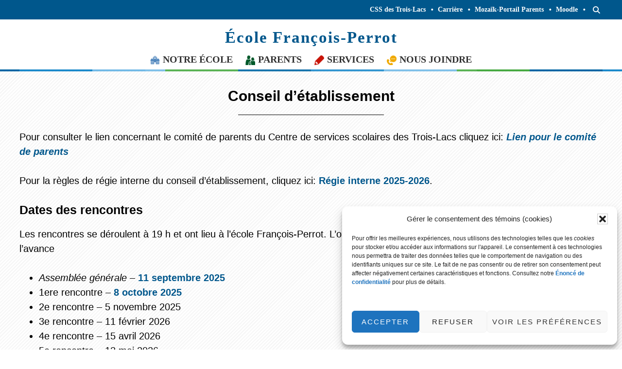

--- FILE ---
content_type: text/css
request_url: https://csstl.gouv.qc.ca/francois-perrot/wp-content/themes/CSTL-primaire/style.css?ver=1.1.4.1558098626
body_size: 8084
content:
/*
Theme Name: CSSTL-primaire
Theme URI: http://my.studiopress.com/themes/altitude/
Template: genesis
Author: StudioPress
Author URI: http://www.studiopress.com/
Description: Make a stunning first impression, grab attention, and dynamically tell your story with beautiful images and clean typography.
Tags: one-column,two-columns,custom-header,custom-menu,e-commerce,footer-widgets,full-width-template,sticky-post,theme-options,threaded-comments,translation-ready
Version: 1.1.4.1558098626
Updated: 2020-01-27 08:10:26
Thème modifié par l'équipe de la CSTL

@import url('https://fonts.googleapis.com/css?family=Open+Sans+Condensed');*/

/* Enlever le lien Edit en Admin */
.post-edit-link { 
    display: none; 
}

/* Pour régler le problème de glissement vers la droite en mobile */
html, body {
    width: auto !important; 
    overflow-x: hidden !important;
}

html {
    font-size: 62.5%;
    font-family: "Open Sans Condensed", sans-serif;
    -ms-text-size-adjust: 100%;
    -webkit-text-size-adjust: 100%;
}
body {
    background: repeating-linear-gradient(135deg,#f5f5f5, #f5f5f5 1px,#fff, #fff 5px);
    font-size: 20px;
    font-size: 2rem;
    color: #000;
    line-height: 1.5;
    font-family: "Open Sans Condensed", sans-serif;
    font-weight: 200;
    margin: 0;
}
article, aside, details, figcaption, figure, footer, header, main, menu, nav, section, summary {
    display: block;
}
audio, canvas, progress, video {
    display: inline-block;
}
audio:not([controls]) {
    height: 0;
    display: none;
}
progress {
    vertical-align: baseline;
}
template, [hidden] {
    display: none;
}
a:active, a:hover {
    outline-width: 0;
}
abbr[title] {
    border-bottom: none;
    text-decoration: underline;
    text-decoration: underline dotted;
}
b, strong {
    font-weight: inherit;
    font-weight: bolder;
    font-weight: 600;
}
dfn {
    font-style: italic;
}

mark {
    background-color: #ff0;
    background-color: #ddd;
    color: #000;
}
small {
    font-size: 80%;
}
sub, sup {
    position: relative;
    font-size: 75%;
    vertical-align: baseline;
    line-height: 0;
}
sub {
    bottom: -0.25em;
}
sup {
    top: -0.5em;
}
img {
    height: auto;
    border-style: none;
}
svg:not(:root) {
    overflow: hidden;
}
code, kbd, pre, samp {
    font-size: 1em;
    font-family: monospace, monospace;
}
figure {
    margin: 1em 40px;
}
hr {
    border: 0;
    height: 0;
    overflow: visible;
    clear: both;
    border-top: 2px solid #f5f5f5;
    -moz-box-sizing: content-box;
    -webkit-box-sizing: content-box;
    -o-box-sizing: content-box;
    box-sizing: content-box;
    border-collapse: collapse;
    margin: 40px 0;
}
button, input, optgroup, select, textarea {
    font-family: inherit;
    margin: 0;
}
optgroup {
    font-weight: bold;
}
button, input {
    overflow: visible;
}
button, select {
    text-transform: none;
}
/*button, html [type="button"], [type="reset"], [type="submit"] {
    -webkit-appearance: button; 
}*/
button::-moz-focus-inner, [type="button"]::-moz-focus-inner, [type="reset"]::-moz-focus-inner, [type="submit"]::-moz-focus-inner {
    border-style: none;
    padding: 0;
}
button:-moz-focusring, [type="button"]:-moz-focusring, [type="reset"]:-moz-focusring, [type="submit"]:-moz-focusring {
    outline: 1px dotted ButtonText;
}
fieldset {
    border: 1px solid #c0c0c0;
    margin: 0 2px;
    padding: 0.35em 0.625em 0.75em;
}
legend {
    max-width: 100%;
    display: table;
    color: inherit;
    -moz-box-sizing: border-box;
    -webkit-box-sizing: border-box;
    -o-box-sizing: border-box;
    box-sizing: border-box;
    white-space: normal;
    padding: 0;
}
textarea {
    overflow: auto;
}
[type="checkbox"], [type="radio"] {
    -moz-box-sizing: border-box;
    -webkit-box-sizing: border-box;
    -o-box-sizing: border-box;
    box-sizing: border-box;
    padding: 0;
}
[type="number"]::-webkit-inner-spin-button, [type="number"]::-webkit-outer-spin-button {
    height: auto;
}
/*[type="search"] {
    outline-offset: -2px;
    -webkit-appearance: textfield;
}*/
/*[type="search"]::-webkit-search-cancel-button, [type="search"]::-webkit-search-decoration {
    -webkit-appearance: none; 
}*/
::-webkit-input-placeholder {
    color: inherit;
    color: #000;
    opacity: 0.54;
}
::-webkit-file-upload-button {
    font-family: inherit;
   /* -webkit-appearance: button;*/
}
html, input[type="search"] {
    -moz-box-sizing: border-box;
    -webkit-box-sizing: border-box;
    -o-box-sizing: border-box;
    box-sizing: border-box;
}
.author-box:before, .clearfix:before, .entry:before, .entry-content:before, .pagination:before, .site-container:before, .site-footer:before, .site-header:before, .site-inner:before, .widget:before, .wrap:before {
    display: table;
    content: " ";
}
.author-box:after, .clearfix:after, .entry:after, .entry-content:after, .pagination:after, .site-container:after, .site-footer:after, .site-header:after, .site-inner:after, .widget:after, .wrap:after {
    display: table;
    content: " ";
    clear: both;
}
body > div {
    font-size: 2rem;
}
body.altitude-home {
    background-image: none;
}
a, input:focus, input[type="button"], input[type="reset"], input[type="submit"], textarea:focus, .button, .site-header.dark {
    -moz-transition: all 0.2s ease-in-out;
    -webkit-transition: all 0.2s ease-in-out;
    -o-transition: all 0.2s ease-in-out;
    transition: all 0.2s ease-in-out;
}
::-moz-selection {
    background-color: #000;
    color: #fff;
}
::selection {
    background-color: #000;
    color: #fff;
}
a {
    color: #00578c;
    font-weight: 600;
    text-decoration: none;
}
a:focus, a:hover {
    color: #000;
}
p {
    margin: 0 0 30px;
    padding: 0;
}
ol, ul {
    margin: 0;
    padding: 0;
}
li {
    list-style-type: none;
}
cite, em, i {
    font-style: italic;
}
.image-section .widget:first-of-type cite {
    font-size: 1.6rem;
    font-weight: 600;
    font-style: normal;
    text-transform: uppercase;
    letter-spacing: 3px;
}
blockquote {
    color: #999;
    margin: 40px;
}
blockquote::before {
    position: relative;
    height: 0;
    font-size: 30px;
    font-size: 3rem;
    top: -10px;
    display: block;
    left: -20px;
    content: "\201C";
}
.image-section .widget:first-of-type blockquote {
    font-size: 8rem;
    color: #fff;
    line-height: 1;
    font-weight: 200;
    margin: 0 0 20px;
}
.image-section blockquote::before {
    display: none;
}
h1, h2, h3, h4, h5, h6 {
    line-height: 1.2;
    font-family: "Open Sans Condensed", sans-serif;
    font-weight: 200;
    margin: 0 0 20px;
}
h1 {
    font-size: 30px;
    font-size: 3rem;
    margin: 0.67em 0;
}
h2 {
    font-size: 25px;
    font-size: 2.5rem;
}
h3 {
    font-size: 20px;
    font-size: 2rem;
}
h4, h5, h6 {
    font-size: 18px;
    font-size: 1.75rem;
}
.front-page-1 .widget:first-of-type h4, .front-page-2 .widget:first-of-type h4 {
    font-size: 80px;
    font-size: 8rem;
    line-height: 1;
    font-weight: 200;
    text-transform: none;
    letter-spacing: normal;
}

.image-section h4, .solid-section h4, .image-section .widget-title, .solid-section .widget-title {
    padding-bottom: 0;
    font-size: 16px;
    font-size: 1.6rem;
    border-width: 0;
    font-weight: 600;
    text-transform: uppercase;
}

embed, iframe, img, object, video, .wp-caption {
    max-width: 100%;
}
.full-width-content img.pull-left {
    float: left;
    margin: 0 40px 40px -200px;
}
.full-width-content img.pull-right {
    float: right;
    margin: 0 -200px 40px 40px;
}
.gallery {
    margin-bottom: 28px;
    overflow: hidden;
}
.gallery-item {
    text-align: center;
    float: left;
    margin: 0;
    padding: 0 4px;
}
.gallery-columns-1 .gallery-item {
    width: 100%;
}
.gallery-columns-2 .gallery-item {
    width: 50%;
}
.gallery-columns-3 .gallery-item {
    width: 33%;
}
.gallery-columns-4 .gallery-item {
    width: 25%;
}
.gallery-columns-5 .gallery-item {
    width: 20%;
}
.gallery-columns-6 .gallery-item {
    width: 16.6666%;
}
.gallery-columns-7 .gallery-item {
    width: 14.2857%;
}
.gallery-columns-8 .gallery-item {
    width: 12.5%;
}
.gallery-columns-9 .gallery-item {
    width: 11.1111%;
}
.gallery-columns-2 .gallery-item:nth-child(2n+1), .gallery-columns-3 .gallery-item:nth-child(3n+1), .gallery-columns-4 .gallery-item:nth-child(4n+1), .gallery-columns-5 .gallery-item:nth-child(5n+1), .gallery-columns-6 .gallery-item:nth-child(6n+1), .gallery-columns-7 .gallery-item:nth-child(7n+1), .gallery-columns-8 .gallery-item:nth-child(8n+1), .gallery-columns-9 .gallery-item:nth-child(9n+1) {
    clear: left;
}
.gallery .gallery-item img {
    border: none;
    height: auto;
    margin: 0;
}
input, select, textarea {
    width: 100%;
    background-color: #fff;
    border: 1px solid #ddd;
    font-size: 20px;
    font-size: 2rem;
    color: #000;
    font-weight: 200;
    -moz-border-radius: 0;
    -webkit-border-radius: 0;
    -o-border-radius: 0;
    border-radius: 0;
    -moz-box-shadow: none;
    -webkit-box-shadow: none;
    -o-box-shadow: none;
    box-shadow: none;
    padding: 20px;
}
input:focus, textarea:focus {
    border: 1px solid #999;
    outline: none;
}
.front-page input:focus, .front-page textarea:focus {
    border: 1px solid #22a1c4;
    outline: none;
}
input[type="checkbox"], input[type="image"], input[type="radio"] {
    width: auto;
}
::-moz-placeholder {
    color: #000;
    opacity: 1;
}
button, input[type="button"], input[type="reset"], input[type="submit"], .button, .widget .button {
    width: auto;
    background-color: #00578C;
    border: 2px solid #00578C;
    font-size: 14px;
    font-size: 1.4rem;
    color: #fff;
    font-weight: 800;
    text-transform: uppercase;
    white-space: normal;
    -moz-font-smoothing: antialiased;
    -webkit-font-smoothing: antialiased;
    -o-font-smoothing: antialiased;
   /* font-smoothing: antialiased;*/
    letter-spacing: 2px;
    -moz-border-radius: 5px;
    -webkit-border-radius: 5px;
    -o-border-radius: 5px;
    border-radius: 5px;
    cursor: pointer;
    padding: 15px 25px;
}
input[type="search"]::-webkit-search-cancel-button, input[type="search"]::-webkit-search-results-button {
    display: none;
}
button:focus, button:hover, input:focus[type="button"], input:hover[type="button"], input:focus[type="reset"], input:hover[type="reset"], input:focus[type="submit"], input:hover[type="submit"], .button.clear:focus, .button.clear:hover, .button:focus, .button:hover, .footer-widgets .widget .button, .footer-widgets button, .footer-widgets input[type="button"], .footer-widgets input[type="reset"], .footer-widgets input[type="submit"], .widget .button.clear:focus, .widget .button.clear:hover, .widget .button:focus, .widget .button:hover {
    background-color: #1D8BCB;
    border: 2px solid #1D8BCB;
    color: #fff;
}
.button {
    display: inline-block;
}
button.small, input[type="button"].small, input[type="reset"].small, input[type="submit"].small, .button.small {
    padding: 8px 16px;
}
.footer-widgets .widget .button.clear, .widget .button.clear {
    background-color: transparent;
    border: 2px solid #000;
    color: #000;
}
.image-section .button {
    margin-top: 20px;
    margin-left: 5px;
    margin-right: 5px;
}
.image-section  .widget .button.clear {
    background-color: transparent;
    color: #fff;
    border-color: #fff;
}
.footer-widgets button:focus, .footer-widgets button:hover, .footer-widgets input:focus[type="button"], .footer-widgets input:hover[type="button"], .footer-widgets input:focus[type="reset"], .footer-widgets input:hover[type="reset"], .footer-widgets input:focus[type="submit"], .footer-widgets input:hover[type="submit"], .footer-widgets .widget .button:focus, .footer-widgets .widget .button:hover, .image-section button:focus, .image-section button:hover, .image-section input:focus[type="button"], .image-section input:hover[type="button"], .image-section input:focus[type="reset"], .image-section input:hover[type="reset"], .image-section input:focus[type="submit"], .image-section input:hover[type="submit"], .image-section .widget .button:focus, .image-section .widget .button:hover {
    background-color: #fff;
    border: 2px solid #fff;
    color: #000;
}
.site-container button:disabled, .site-container button:disabled:hover, .site-container input:disabled, .site-container input:disabled:hover, .site-container input[type="button"]:disabled, .site-container input[type="button"]:disabled:hover, .site-container input[type="reset"]:disabled, .site-container input[type="reset"]:disabled:hover, .site-container input[type="submit"]:disabled, .site-container input[type="submit"]:disabled:hover, .site-container .footer-widgets .widget input[type="submit"]:disabled, .site-container .footer-widgets .widget input[type="submit"]:disabled:hover {
    background-color: #ddd;
    color: #444;
    cursor: not-allowed;
    border-color: #ddd;
}
.post-password-form input[type="password"] {
    margin-bottom: 15px;
}
table {
    width: 100%;
    margin-bottom: 40px;
    line-height: 2;
    border-collapse: collapse;
    border-spacing: 0;
}
tbody {
    border-bottom: 1px solid #ddd;
}
th, td {
    text-align: left;
}
th {
    font-weight: bold;
    text-transform: uppercase;
}
td {
    border-top: 1px solid #ddd;
    padding: 6px 0;
}
.screen-reader-shortcut, .screen-reader-text, .screen-reader-text span {
    width: 1px;
    position: absolute !important;
    border: 0;
    height: 1px;
    overflow: hidden;
    clip: rect(0, 0, 0, 0);
    word-wrap: normal !important;
}
.genesis-nav-menu .search input[type="submit"]:focus, .screen-reader-shortcut:focus, .screen-reader-text:focus, .widget_search input[type="submit"]:focus {
    width: auto;
    background-color: #fff;
    height: auto;
    font-size: 1em;
    display: block;
    color: #000;
    z-index: 100000;
    text-decoration: none;
    font-weight: bold;
    -moz-box-shadow: 0 0 2px 2px rgba(0,0,0,.6);
    -webkit-box-shadow: 0 0 2px 2px rgba(0,0,0,.6);
    -o-box-shadow: 0 0 2px 2px rgba(0,0,0,.6);
    box-shadow: 0 0 2px 2px rgba(0,0,0,.6);
    clip: auto !important;
    padding: 15px 23px 14px;
}
.more-link {
    position: relative;
}
.site-inner, .wrap {
    max-width: 1200px;
    float: none;
    margin: 0 auto;
}
.site-inner {
    margin-top: 160px;
    position: relative;
    z-index: 9;
    clear: both;
    word-wrap: break-word;
}
.front-page .site-container .site-inner {
    max-width: 100%;
    margin-top: 0;
}
.altitude-landing .site-container .site-inner {
    margin-top: 100px;
}

.five-sixths, .four-sixths, .one-fourth, .one-half, .one-sixth, .one-third, .three-fourths, .three-sixths, .two-fourths, .two-sixths, .two-thirds {
    float: left;
    margin-left: 2.564102564102564%;
}
.one-half, .three-sixths, .two-fourths {
    width: 48.717948717948715%;
}
.one-third, .two-sixths {
    width: 31.623931623931625%;
}
.four-sixths, .two-thirds {
    width: 65.81196581196582%;
}
.one-fourth {
    width: 23.076923076923077%;
}
.three-fourths {
    width: 74.35897435897436%;
}
.one-sixth {
    width: 14.52991452991453%;
}
.five-sixths {
    width: 82.90598290598291%;
}
.first {
    margin-left: 0;
    clear: both;
}
.avatar {
    float: left;
    -moz-border-radius: 50%;
    -webkit-border-radius: 50%;
    -o-border-radius: 50%;
    border-radius: 50%;
}
.author-box .avatar {
    width: 88px;
    height: 88px;
}
.entry-comments .avatar {
    width: 60px;
    height: 60px;
}
.alignleft .avatar, .author-box .avatar {
    margin-right: 24px;
}
.alignright .avatar {
    margin-left: 24px;
}
.comment .avatar {
    margin: 0 20px 24px 0;
}
.breadcrumb {
    padding-bottom: 10px;
    border-bottom: 2px solid #f5f5f5;
    margin-bottom: 60px;
    font-size: 20px;
    font-size: 2rem;
}
.archive-description, .author-box {
    border-bottom: 1px solid #000;
    margin-bottom: 40px;
    font-size: 20px;
    font-size: 2rem;
    border-top: 1px solid #000;
    padding: 5px 0;
}
.author-box-title {
    margin-bottom: 8px;
    font-size: 22px;
    font-size: 2.2rem;
}
.archive-description p:last-child, .author-box p:last-child {
    margin-bottom: 0;
}
.search-form {
    position: relative;
    overflow: hidden;
}
.search-form input[type="submit"] {
    padding: 25px;
}
.widget_search input[type="submit"] {
    width: 1px;
    position: absolute;
    border: 0;
    height: 1px;
    clip: rect(0, 0, 0, 0);
    margin: -1px;
    padding: 0;
}
.widget_search input[type="submit"]:focus {
    background-color: #000;
    top: 0;
    color: #fff;
    right: 0;
    -moz-border-radius: 0;
    -webkit-border-radius: 0;
    -o-border-radius: 0;
    border-radius: 0;
    -moz-box-shadow: none;
    -webkit-box-shadow: none;
    -o-box-shadow: none;
    box-shadow: none;
    padding: 20px 23px;
}
.error404 .content .search-form {
    margin-bottom: 40px;
}
.error404 .content input[type="search"] {
    width: auto;
    margin-right: 10px;
}
.archive-title {
    margin-bottom: 20px;
    font-size: 30px;
    font-size: 3rem;
    line-height: 1;
}
.entry-title {
    font-size: 30px;
    font-size: 3rem; 
}
.sidebar .entry-title {
    text-align: left;
    font-size: 24px;
    font-size: 2.4rem;
}
.entry-title a {
    color: #000;
}
.entry-title a:focus, .entry-title a:hover {
    color: #22a1c4;
}
.alignleft {
    text-align: left;
    float: left;
}
.alignright {
    text-align: right;
    float: right;
}
a.alignleft, a.alignnone, a.alignright {
    max-width: 100%;
}
a.alignnone {
    display: inline-block;
}
a.aligncenter img {
    display: block;
    margin: 0 auto;
}
img.centered, .aligncenter {
    display: block;
    margin: 0 auto 24px;
}
img.alignnone, .alignnone {
    margin: 0 0 12px;
}
a.alignleft, img.alignleft, .wp-caption.alignleft {
    margin: 0 24px 24px 0;
}
a.alignright, img.alignright, .wp-caption.alignright {
    margin: 0 0 24px 24px;
}
.wp-caption-text {
    text-align: center;
    font-size: 18px;
    font-size: 1.8rem;
    line-height: 1.2;
}
.entry-content p.wp-caption-text {
    margin-bottom: 0;
}
.gallery-caption, .entry-content .gallery-caption {
    margin: 0 0 10px;
}
.post-password-form input {
    width: auto;
}
.post-password-form input[type="submit"] {
    padding: 25px;
}
.wp-audio-shortcode, .wp-playlist, .wp-video {
    margin: 0 0 28px;
}
.widget {
    word-wrap: break-word;
}
.widget ol > li {
    padding-left: 20px;
    list-style-type: decimal;
    list-style-position: inside;
    text-indent: -20px;
}
.widget ul li {
    padding-bottom: 10px;
    margin-bottom: 10px;
}
.widget li li {
    border: none;
    margin: 0 0 0 30px;
    padding: 0;
}
.widget_calendar table {
    width: 100%;
}
.widget_calendar td, .widget_calendar th {
    text-align: center;
}
.featured-content .entry-title {
    font-size: 24px;
    font-size: 2.4rem;
}
.altitude-home .content .simple-social-icons {
    margin-top: 40px;
}
.altitude-home .content .simple-social-icons ul li {
    margin: 0 20px !important;
}
.altitude-home .content .simple-social-icons ul li a, .altitude-home .content .simple-social-icons ul li a:focus, .altitude-home .content .simple-social-icons ul li a:hover {
    padding: 30px;
}
.enews-widget input {
    margin-bottom: 20px;
    font-size: 18px;
    font-size: 1.8rem;
}
.enews-widget input[type="submit"] {
    width: 100%;
    margin: 0;
}
.enews form + p {
    margin-top: 24px;
}
.genesis-pro-portfolio .content .pro-portfolio {
    padding: 0;
}
#wpstats {
    display: none;
}
.genesis-skip-link {
    margin: 0;
}
.genesis-skip-link li {
    width: 0;
    height: 0;
    list-style: none;
}
:focus {
    color: #333;
    outline: #ccc solid 1px;
}
.site-header {
    width: 100%;
    position: fixed;
    background-image: url(/wp-content/uploads/integration/top-bar-bg.jpg), 
        url(/wp-content/uploads/integration/ligne-couleur-logo.jpg);
    background-color: #fff;
    background-position: top, bottom;
    z-index: 999;
    left: 0;
    background-repeat: repeat-x;
}
.featured-section .site-header > .wrap {
    border-bottom: none;
}
.site-header.dark > .wrap {
    border-bottom: none;
}
.site-header.dark .nav-secondary {
    border-bottom: none;
}
.site-header.dark .nav-secondary a {
    color: #fff;
}
.title-area {
    float: left;
    margin: 20px 0 3px 0;
}
.site-header.dark .title-area {
    padding: 15px 0;
    border-right: none;
}
/* Modifié 2022-06-08 */
.site-title {
    display: table;
    margin: 0;
    width: 1200px;
    text-align: center;
    font-size: 2.2rem;
    line-height: 1;
    font-weight: 800;
    letter-spacing: 2px;
}
.site-title a, .site-title a:focus, .site-title a:hover {
    color: #fff;
}
.header-image .title-area, .header-image .site-header.dark .title-area {
    padding: 0;
}
.header-image .site-title > a {
    height: 130px;
    width: 450px;
    display: table-cell;
    vertical-align: bottom;
    color: #000;
    font-family: "Open Sans Condensed", sans-serif;    
    padding-left: 135px;
    background-size: contain !important;
}
.header-image .dark .site-title > a {
    height: 80px;
    padding: 0 0 5px 0;
}
.site-description {
    font-size: 30px;
	position: relative;
	bottom: 87px;
    left: 600px;
    height: 0;
    display: block;
    margin: 0;
    font-family: "Open Sans Condensed", sans-serif;
}
.genesis-nav-menu {
    line-height: 1;
}
.genesis-nav-menu .menu-item {
    text-align: left;
    display: inline-block;
}
.genesis-nav-menu li li {
    margin-left: 0;
}
.genesis-nav-menu a {
    font-size: 14px;
    font-size: 1.4rem;
    display: block;
    color: #fff;
    font-weight: 200;
    text-transform: uppercase;
    letter-spacing: 1px;
    padding: 15px;
}
.site-header.dark .genesis-nav-menu a {
    padding: 20px 15px;
}
.genesis-nav-menu li.highlight a:focus::before, .genesis-nav-menu li.highlight a:hover::before {
    color: #fff;
}
.genesis-nav-menu li.highlight > a {
    font-weight: 800;
}
.front-page .genesis-nav-menu li.current-menu-item > a, .genesis-nav-menu > li > a {
    border-bottom: 2px solid transparent;
}
.front-page .genesis-nav-menu li.current-menu-item > a:focus, .front-page .genesis-nav-menu li.current-menu-item > a:hover, .genesis-nav-menu li.current-menu-item > a, .genesis-nav-menu > li > a:focus, .genesis-nav-menu > li > a:hover {
    border-color: #fff;
}
.genesis-nav-menu > .menu-item > a {
    text-transform: none;
}
.genesis-nav-menu .sub-menu {
    width: 200px;
    position: absolute;
    z-index: 99;
    -moz-transition: opacity .4s ease-in-out;
    -webkit-transition: opacity .4s ease-in-out;
    -o-transition: opacity .4s ease-in-out;
    transition: opacity .4s ease-in-out;
    left: -9999px;
    opacity: 0;
    letter-spacing: 0;
}
.genesis-nav-menu .sub-menu a {
    width: 200px;
    position: relative;
    background-color: #111;
    outline: none;
    padding: 20px;
}
.genesis-nav-menu .sub-menu a:focus, .genesis-nav-menu .sub-menu a:hover, .genesis-nav-menu .sub-menu li.current-menu-item > a {
    background-color: #222;
}
.genesis-nav-menu .sub-menu .sub-menu {
    margin: -54px 0 0 199px;
}
.genesis-nav-menu .menu-item:hover {
    position: static;
}
.genesis-nav-menu .menu-item:hover > .sub-menu {
    left: auto;
    opacity: 1;
}
.genesis-nav-menu > .first > a {
    padding-left: 0;
}
.genesis-nav-menu > .last > a {
    padding-right: 0;
}
.genesis-nav-menu > .right {
    display: inline-block;
    color: #fff;
    text-transform: uppercase;
    list-style-type: none;
    padding: 27px 20px;
}
.genesis-nav-menu > .right > a {
    display: inline;
    padding: 0;
}
.genesis-nav-menu > .rss > a {
    margin-left: 48px;
}
.genesis-nav-menu > .search {
    width: 50%;
    display: block;
    margin: 0 auto;
    padding: 0 20px 20px;
}
.nav-primary {
    text-align: center;
}
.nav-primary .genesis-nav-menu {
    float: right;
}
.nav-secondary {
    width: 75%;
    float: right;  
    border-bottom: 1px solid #fff;
    font-family: "Open Sans Condensed";
}
.nav-footer .genesis-nav-menu {
    padding: 20px 0;
}
.nav-footer .genesis-nav-menu a {
    border: none;
    font-weight: 800;
    letter-spacing: 3px;
    margin: 0 20px;
    padding: 0;
}
.menu .menu-item:focus {
    position: static;
}
.menu .menu-item > a:focus + ul.sub-menu, .menu .menu-item.sfHover > ul.sub-menu {
    left: auto;
    opacity: 1;
}
.sub-menu-toggle, .menu-toggle {
    display: none;
    visibility: hidden;
}
.image-section, .solid-section {
    width: 100%;
    text-align: center;
    clear: both;
}
#front-page-1 .image-section {
    width: 100%;
    display: table;
    overflow: hidden;
    /*background-image: -moz-linear-gradient(top, rgba(115,186,231,0.2) 0%,rgba(115,186,231,0.3) 30%,rgba(115,186,231,0.5) 80%,rgba(115,186,231,0.8) 100%);
    background-image: -webkit-linear-gradient(top, rgba(115,186,231,0.2) 0%,rgba(115,186,231,0.3) 30%,rgba(115,186,231,0.5) 80%,rgba(115,186,231,0.8) 100%);
    background-image: -o-linear-gradient(top, rgba(115,186,231,0.2) 0%,rgba(115,186,231,0.3) 30%,rgba(115,186,231,0.5) 80%,rgba(115,186,231,0.8) 100%);
    background-image: -ms-linear-gradient(top, rgba(115,186,231,0.2) 0%,rgba(115,186,231,0.3) 30%,rgba(115,186,231,0.5) 80%,rgba(115,186,231,0.8) 100%);
    background-image: linear-gradient(to bottom, rgba(115,186,231,0.2) 0%,rgba(115,186,231,0.3) 30%,rgba(115,186,231,0.5) 80%,rgba(115,186,231,0.8) 100%);*/
    table-layout: fixed;
}
.image-section .widget-area {
    text-align: center;
    display: table-cell;
    vertical-align: middle;
}
.image-section, .image-section a {
    color: #000;
}
.image-section a:focus, .image-section a:hover, .image-section .featured-content .entry-title a:focus, .image-section .featured-content .entry-title a:hover {
    color: #22a1c4;
}
.solid-section {
    background: url(/wp-content/uploads/integration/ligne-couleur-logo.jpg) top repeat-x,         
    repeating-linear-gradient(135deg,#f5f5f5, #f5f5f5 1px,#fff, #fff 5px);       
}
.front-page-2, .front-page-3, .front-page-4, .front-page-5, .front-page-6, .front-page-7 {
    position: relative;
    z-index: 9;
    -webkit-background-clip: padding-box;
    -moz-background-clip: padding;
    background-clip: padding-box;
}
.front-page-1, .front-page-3, .front-page-5, .front-page-7 {
    background-attachment: fixed;
    background-color: #fff;
    background-position: 50% 0;
    background-size: cover;
    background-repeat: no-repeat;
    -webkit-background-size: cover;
    -moz-background-size: cover;
}
.front-page-1 {
    position: relative;
}
.front-page-4 .solid-section {
    background-color: #f3f3f3;
}
.bottom-image {
    margin-top: 100px;
    margin-bottom: -120px;
}
.bottom-image img {
    margin-bottom: -10px;
}
.front-page .field-wrap:last-child {
    margin-bottom: 0;
}
.small-disclaimer {
    font-size: 14px;
    font-size: 1.4rem;
    font-style: italic;
}
.front-page .dashicons {
    width: 40px;
    height: 40px;
    margin-bottom: 20px;
    font-size: 40px;
    font-size: 4rem;
}
.flexible-widgets {
    padding-top: 110px;
    padding-bottom: 85px;
}
.flexible-widgets .widget {
    float: left;
    /*margin: 0 0 40px 2.564102564102564%;*/
    margin: 0;
}
.flexible-widgets.widget-full .widget, .flexible-widgets.widget-area .widget:nth-of-type(1), .flexible-widgets.widget-halves.uneven .widget:last-of-type {
    width: 100%;
    margin-left: 0;
    background-image: none;
    padding: 0;
}
.widget-area.flexible-widgets.widget-half .widget, .flexible-widgets.widget-halves .widget {
    width: 48.717948717948715%;
}
.flexible-widgets.widget-thirds .widget {
    width: 31.623931623931625%;
}
.flexible-widgets.widget-fourths .widget {
    width: 23.076923076923077%;
}
.flexible-widgets.widget-halves .widget:nth-child(even), .flexible-widgets.widget-thirds .widget:nth-child(3n+2), .flexible-widgets.widget-fourths .widget:nth-child(4n+2) {
    margin-left: 0;
    clear: left;
}
.solid-section .widget:not(:first-child) .widget-title {
    padding-bottom: 30px;
    border-bottom: 1px solid #ddd;
    margin-bottom: 30px;
}
.flexible-widgets p.large {
    font-size: 36px;
    font-size: 3.6rem;
    line-height: 1;
}
.flexible-widgets p.price {
    margin-bottom: 20px;
    font-size: 32px;
    font-size: 3.2rem;
    line-height: 1.2;
    font-weight: 800;
}
.content {
    width: 700px;
    float: left;
}
.page .content {
    padding-bottom: 50px;
}
.sidebar-content .content {
    float: right;
}
.full-width-content .content {
    width: 100%;
    /*padding: 55px 0px 0px 0px;*/
}
.full-width-content.front-page .content {
    padding: 0;
}
.entry {
    margin-bottom: 100px;
}
.widget .entry {
    /*margin-bottom: 40px;*/
    margin: 0;
}

.entry-content ol, .entry-content ul {
    margin-left: 40px;
    margin-bottom: 30px;
}
.entry-content ol > li {
    list-style-type: decimal;
}
.entry-content ul > li {
    list-style-type: disc;
}
.entry-content ol ol, .entry-content ul ul {
    margin-bottom: 0;
}
.entry-content code {
    background-color: #000;
    color: #ddd;
}
p.entry-meta {
    margin-bottom: 0;
    font-size: 20px;
    font-size: 2rem;
}
.entry-header, .entry-footer {
    text-align: center;
}
.entry-header p.entry-meta {
    margin-bottom: 16px;
    font-weight: 600;
    text-transform: uppercase;
    letter-spacing: 2px;
}
.entry-header::after {
    width: 25%;
    padding-bottom: 10px;
    border-bottom: 1px solid #000;
    display: block;
    content: "";
    margin: 0 auto 30px;
}
h1.entry-title { /* Escpace sous les titres principaux*/
    margin-bottom: 10px;
}
.image-section .entry-header::after {
    border-color: #fff;
}
.entry-footer::before {
    width: 25%;
    padding-top: 60px;
    display: block;
    content: "";
    border-top: 1px solid #000;
    margin: 30px auto 0;
}
.sidebar .entry-header::after {
    display: none;
}
.entry-categories::before, .entry-tags::before {
    margin-top: 2px;
    margin-right: 5px;
    font-size: 20px;
    display: inline-block;
    line-height: 1;
    font-family: "dashicons";
    vertical-align: top;
    font-weight: normal;
    -moz-font-smoothing: antialiased;
    -webkit-font-smoothing: antialiased;
    -o-font-smoothing: antialiased;
  /*  font-smoothing: antialiased;*/
}
.entry-comments-link::before {
    content: "\2014";
    margin: 0 6px 0 2px;
}
.after-entry {
    border-top: 1px solid #000;
    padding: 40px 0;
}
.after-entry .widget {
    margin-bottom: 40px;
}
.after-entry p:last-child, .after-entry .widget:last-child {
    margin: 0;
}
.after-entry li {
    list-style-type: none;
}
.pagination {
    clear: both;
    margin: 40px 0;
}
.adjacent-entry-pagination {
    margin-bottom: 0;
}
.archive-pagination li {
    display: inline;
}
.archive-pagination li a {
    background-color: #000;
    font-size: 14px;
    font-size: 1.4rem;
    display: inline-block;
    color: #fff;
    text-transform: uppercase;
    letter-spacing: 1px;
    -moz-box-shadow: 0 0 1px rgba(0, 0, 0, 0.1);
    -webkit-box-shadow: 0 0 1px rgba(0, 0, 0, 0.1);
    -o-box-shadow: 0 0 1px rgba(0, 0, 0, 0.1);
    box-shadow: 0 0 1px rgba(0, 0, 0, 0.1);
    cursor: pointer;
    padding: 8px 12px;
}
.archive-pagination li a:focus, .archive-pagination li a:hover, .archive-pagination .active a {
    background-color: #22a1c4;
    color: #fff;
}
.comment-respond, .entry-comments, .entry-pings {
    margin-bottom: 100px;
}
p.comment-meta, .entry-comments .comment, .entry-comments .comment-reply {
    margin-bottom: 40px;
}
.comment-header {
    font-size: 20px;
    font-size: 2rem;
}
.entry-comments .comment {
    border-bottom: 1px solid #000;
}
.comment-content, .entry-comments .comment {
    clear: both;
}
p.form-submit, .entry-comments .children .comment, .entry-comments .comment-author {
    margin: 0;
}
.entry-comments .children .comment {
    border: none;
}
.comment-respond label {
    display: block;
    font-weight: 800;
}
.comment-respond input[type="email"], .comment-respond input[type="text"], .comment-respond input[type="url"] {
    width: 100%;
}
.comment-list li, .ping-list li {
    list-style-type: none;
}
.entry-comments ul.children {
    margin-left: 40px;
}
.ping-list .reply {
    display: none;
}
.sidebar {
    width: 360px;
    float: right;
}
.sidebar-content .sidebar {
    float: left;
}
.sidebar p:last-child {
    margin-bottom: 0;
}
.sidebar li {
    margin-bottom: 6px;
    list-style-type: none;
    word-wrap: break-word;
}
.sidebar ul > li:last-child {
    margin-bottom: 0;
}
.sidebar .widget {
    margin-bottom: 40px;
}
.footer-widgets {
    position: relative;  
    background: url(/wp-content/uploads/integration/primaire/ligne-footer.png) 100% 73% repeat-x,
                url(/wp-content/uploads/integration/ligne-couleur-logo.jpg) repeat-x;
    text-align: center;
    z-index: 9;
    clear: both;
}
.footer-widgets .wrap {
    padding-top: 20px;
    padding-bottom: 20px;
}
.footer-widgets, .footer-widgets .wrap a, .footer-widgets .wrap a.button {
    color: #000;
}
.footer-widgets a:focus, .footer-widgets a:hover {
    color: #0066a4;
    font-weight: 800;
}
.footer-widgets li {
    padding-bottom: 10px;
    margin-bottom: 10px;
}
.footer-widgets .widget {
    margin-bottom: 10px;
}
.footer-widgets p:last-child {
    margin-bottom: 0;
}
.site-footer {
    background-color: #004975;
    background-image: url(/wp-content/uploads/integration/ligne-couleur-logo.jpg); 
    text-align: center;
    background-position: top;
    background-repeat: repeat-x;
    padding: 20px;
}
.site-footer, .site-footer a, .site-footer p {
    color: #fff;
}
.site-footer a:focus, .site-footer a:hover {
    color: #22a1c4;
}
.site-footer p {
    margin-bottom: 0;
    font-size: 14px;
    font-size: 1.2rem;
    text-transform: uppercase;
    letter-spacing: 1px;
}
@media only screen and (max-width: 1200px) {
    .site-inner, .wrap {
        max-width: 960px;
    }
    .site-header .widget-area {
        width: 580px;
    }
    .content {
        width: 520px;
    }
    .full-width-content .content {
        padding: 0;
    }
    .genesis-nav-menu a {
        padding: 30px 10px;
    }
    .site-header.dark .genesis-nav-menu a {
        padding: 20px 10px;
    }
    .front-page-1, .front-page-3, .front-page-5, .front-page-7 {
        background-attachment: scroll;
    }
}
@media only screen and (max-width: 1023px) {
    .site-inner, .wrap {
        max-width: 768px;
    }
    .secondary-nav .site-inner {
        margin-top: 40px;
    }
    .front-page .site-inner {
        max-width: none;
        margin-top: 0;
    }
    .site-header {
        position: static;
    }
    .front-page .site-header > .wrap {
        border: none;
    }
    .content, .sidebar, .site-header .widget-area {
        width: 100%;
    }
    .header-image .dark .site-title > a {
        height: 60px;
    }
    .genesis-nav-menu, .site-header .widget-area, .site-title {
        text-align: center;
    }
    .nav-primary .genesis-nav-menu {
        float: none;
    }
    .nav-secondary, .site-header.dark .nav-secondary {
        border-bottom: none;
    }
    .genesis-nav-menu a, .site-header.dark .genesis-nav-menu a {
        padding: 10px;
    }
    .site-inner {
        margin-top: 80px;
    }
    .full-width-content .content {
        padding: 0;
    }
    .full-width-content img.pull-left {
        margin-left: 0;
    }
    .full-width-content img.pull-right {
        margin-right: 0;
    }
    .five-sixths, .four-sixths, .one-fourth, .one-half, .one-sixth, .one-third, .three-fourths, .three-sixths, .two-fourths, .two-sixths, .two-thirds {
        width: 100%;
        margin: 0;
    }
    .flexible-widgets.widget-full .widget, .flexible-widgets.widget-halves .widget, .flexible-widgets.widget-thirds .widget, .flexible-widgets.widget-fourths .widget {
        width: 100%;
        margin: 0 auto 20px;
    }
    .front-page-1 .widget:first-of-type h4, .front-page-2 .widget:first-of-type h4 {
        font-size: 60px;
        font-size: 6rem;
    }
    .front-page-1 .image-section, .secondary-nav .front-page-1 .image-section {
        padding-top: 0;
    }
}
@media only screen and (max-width: 800px) {
    .site-inner, .wrap {
        max-width: 640px;
    }
    .front-page .site-inner {
        padding: 0;
    }
    .title-area {
        float: left;
        margin: 20px 0 20px 0;
    }
    nav.nav-primary {
        top: 0;
    }
    .site-header nav .wrap {
        padding: 0;
    }
    nav.genesis-responsive-menu {
        position: relative;
        display: none;
    }
    .genesis-skip-link .skip-link-hidden {
        display: none;
        visibility: hidden;
    }
    .menu-toggle, .sub-menu-toggle {
        background-color: #0066a4;
        text-align: center;
        display: block;
        visibility: visible;
        border-width: 0;
        color: #fff;
        overflow: hidden;
        margin: 0 auto;
    }
    .menu-toggle:focus, .menu-toggle:hover, .sub-menu-toggle:focus, .sub-menu-toggle:hover {
        background-color: transparent;
        border-width: 0;
        color: #22a1c4;
    }
    .menu-toggle:focus, .sub-menu-toggle:focus {
        outline: 1px solid #ccc;
        outline-offset: -1px;
    }
    .menu-toggle {
        width: 100%;
        position: relative;
        margin-bottom: 1px;
        line-height: 20px;
        z-index: 1000;
    }
    .menu-toggle::before, .menu-toggle.activated::before {
        margin-right: 10px;
        text-rendering: auto;
    }
    .sub-menu-toggle {
        position: absolute;
        float: right;
        top: 0;
        z-index: 100;
        right: 0;
        padding: 10px;
    }
    .sub-menu-toggle::before {
        display: inline-block;
        text-rendering: auto;
        -moz-transform: rotate( 0 );
        -webkit-transform: rotate( 0 );
        -o-transform: rotate( 0 );
        transform: rotate( 0 );
        -moz-transition: transform .25s ease-in-out;
        -webkit-transition: transform .25s ease-in-out;
        -o-transition: transform .25s ease-in-out;
        transition: transform .25s ease-in-out;
    }
    .sub-menu-toggle.activated::before {
        -moz-transform: rotate( 180deg );
        -webkit-transform: rotate( 180deg );
        -o-transform: rotate( 180deg );
        transform: rotate( 180deg );
    }
    .genesis-responsive-menu .genesis-nav-menu .menu-item a, .genesis-responsive-menu .genesis-nav-menu .menu-item a:focus, .genesis-responsive-menu .genesis-nav-menu .menu-item a:hover {
        background-color: transparent;
        border-bottom: 0;
        margin-bottom: 1px;
    }
    .genesis-responsive-menu .genesis-nav-menu .menu-item a {
        width: 100%;
        outline-color: #fff;
        padding: 15px 20px;
    }
    .genesis-responsive-menu .genesis-nav-menu .menu-item a:focus, .genesis-responsive-menu .genesis-nav-menu .menu-item a:hover {
        text-decoration: underline;
    }
    .genesis-responsive-menu .genesis-nav-menu .menu-item a:focus {
        outline: 1px solid #fff;
    }
    .genesis-responsive-menu .genesis-nav-menu .menu-item {
        position: relative;
        text-align: left;
        float: none;
        display: block;
    }
    .genesis-responsive-menu .genesis-nav-menu .menu-item:focus, .genesis-responsive-menu .genesis-nav-menu .menu-item:hover {
        position: relative;
    }
    .front-page .genesis-responsive-menu .genesis-nav-menu li.current-menu-item > a, .genesis-responsive-menu .genesis-nav-menu > li > a, .genesis-responsive-menu .genesis-nav-menu .menu-item a {
        border: 0;
    }
    .genesis-responsive-menu .genesis-nav-menu .sub-menu {
        width: 100%;
        padding-left: 15px;
        position: static;
        border: none;
        display: none;
        clear: both;
        opacity: 1;
        margin: 0;
    }
    .genesis-responsive-menu .genesis-nav-menu .menu-item > a:focus ul.sub-menu, .genesis-responsive-menu .genesis-nav-menu .menu-item > a:focus ul.sub-menu .sub-menu {
        margin-left: 0;
        left: 0;
    }
    .genesis-responsive-menu .genesis-nav-menu > .menu-item-has-children > a::after {
        content: none;
    }
    .genesis-responsive-menu .genesis-nav-menu .sub-menu .sub-menu {
        margin: 0;
    }
    .altitude-home .simple-social-icons ul li {
        margin: 0 20px 20px !important;
    }
    .footer-widgets .wrap {
        padding: 60px;
    }
    .front-page-2, .front-page-3, .front-page-4, .front-page-5, .front-page-6, .front-page-7 {
        margin-top: 0;
        border-top: 0;
    }
    .image-section .flexible-widgets {
        padding-bottom: 80px;
    }
    .solid-section .flexible-widgets {
        padding-top: 60px;
        padding-bottom: 40px;
    }
    .bottom-image {
        margin-top: 60px;
        margin-bottom: -80px;
    }
}

--- FILE ---
content_type: text/css
request_url: https://csstl.gouv.qc.ca/francois-perrot/wp-content/themes/CSTL-primaire/style-custom-cstl.css?ver=1.1.4.1558098626
body_size: 1936
content:
/*
Theme Name: CSTL-primaire
CSS personnalisés - Commission scolaire des Trois-Lacs
Extensions : Mega Menu, Forminator Pro
*/

/*********** Ajustements personnalisés des sections *************/

h1, h2, h3, h4, h5, h6 {
   font-weight: 600;
}

/*Header des pages, retirer les dates */
.entry-meta {
   display: none;
}

/* Footer des page, retirer l'auteur et la catégorie */
.entry-footer {
   display: none;   
}

.image-section {
   padding-top: 100px;
}

.title-area .site-title > a {
   color: #00578C;
   font-family: "Roboto";
   font-size: 1.5em;
   height: auto;
   background-repeat: no-repeat;
   background-position: 0% 80%;
   display: block;
   width: 1200px;
}

/* Page: Nous joindre */
.adresse-joindre, .telephone-joindre, .heures-joindre {
   text-align: left;
   font-size: 0.8em;
   font-family: 'Roboto';
   padding: 5px 5px 5px 40px;
   background-color: #fff;
   width: 40%;
   -moz-box-shadow: 1px 1px 5px 1px rgba(0,0,0,.2);
   -webkit-box-shadow: 1px 1px 5px 1px rgba(0,0,0,.2);
   -o-box-shadow: 1px 1px 5px 1px rgba(0,0,0,.2);
   box-shadow: 1px 1px 5px 1px rgba(0,0,0,.2);
}
.adresse-joindre li:first-child, .telephone-joindre li:first-child, .heures-joindre li:first-child {
   color: #1d8bcb;
   font-weight: 800;
   text-transform: uppercase;
}
.adresse-joindre {
   background-image: url(/wp-content/uploads/integration/pin-icon-vert.png);
   background-position: 2% 7%;
   background-repeat: no-repeat;
   
}
.telephone-joindre {
   background-image: url(/wp-content/uploads/integration/tel-icon-vert.png);
   background-position: 2% 7%;
   background-repeat: no-repeat;
}
.telephone-joindre a {
   font-weight: 600;
   text-decoration: underline;
}
.telephone-joindre a:hover {
   
   text-decoration: none;
}

.heures-joindre {
   background-image: url(/wp-content/uploads/integration/heure-icon-vert.png);
   background-position: 2% 15%;
   background-repeat: no-repeat;
}
.entry-content .adresse-joindre li, .entry-content .telephone-joindre li, .entry-content .heures-joindre li {
   list-style: none;
}

/* Footer */
.footer-menu {
   font-size: 0.7em;
   display: table-cell;
   vertical-align: top;
   width: auto;
}
.top-footer h3 {
   font-size: 0.90em;
   font-weight: 800;
   text-align: left;
}
.top-footer ul:last-child {
   margin-bottom: 10px;
}

#genesis-footer-widgets .footer-menu li {
   text-align: left;
   margin: 5px;
   padding: 0;
   font-family:Roboto;
   font-weight: 700;
}
#genesis-footer-widgets .footer-menu li a:hover {
   color:#1D8BCB;
}

.footer-widgets .textwidget {
   text-align: center;
}
.top-footer {
   margin: auto;
   width: 80%;
   display: table;
}
.footer-widgets .bottom-footer {
   margin-top: 20px;
   background-image: url(/wp-content/uploads/integration/primaire/logo-footer-cercle.png);
   height: 185px;
   background-position: top center, top left;
   background-repeat: no-repeat, repeat;
}
.bottom-footer {
   position: relative;
}
.footer-widgets .bottom-footer img {
   position: absolute;
   top: 32px;
   right: 522px;
}

.footer-facebook {
   font-family: FontAwesome;
   font-size: 35px;
   color: #00578c !important;
   margin-left: 10px;
}
.footer-linkedin {
   font-family: FontAwesome;
   font-size: 35px;
   color: #FFF !important;
   margin-left: 10px;
}

.adresse, .telephone, .joindre, .sociaux {
   text-align: left;
}
.adresse {
   padding-left: 40px;
   background-image: url(/wp-content/uploads/integration/primaire/pin-icon.png);
   background-position: center left;
   margin-bottom: 10px;
   background-repeat: no-repeat;
}
.telephone {
   padding-left: 40px;
   height: 26px;
   background-image: url(/wp-content/uploads/integration/primaire/tel-icon.png);
   background-position: center left;
   background-repeat: no-repeat;
}
.joindre {
   padding-left: 40px;
   margin-top: 5px;
   background-image: url(/wp-content/uploads/integration/primaire/email.png);
   background-position: center left;
   margin-bottom: 10px;
   background-repeat: no-repeat;
}
.sociaux {
   padding-left: 40px;
   padding-top: 10px;
   background-image: url(/wp-content/uploads/integration/facebook-bleu.png);
   background-position: center left;
   background-repeat: no-repeat;
   background-clip: padding-box;
}
ul.adresse li, ul.telephone li, ul.joindre li, ul.sociaux li {
   margin: 0;
   padding: 0;
}

/* Menu */
.joindre-menu {
   text-align: center;
   color: #000;
}
.joindre-menu-blue {
   text-align: center;
   color: #00578C;
}
.joindre-bouton-menu {
   margin-top: 10px;
}
.joindre-menu-titre {
   margin-bottom: 7px;
}



/* Plugin: Forminator Pro */
.formulaire-joindre {
   width: 45%;
   float: right;
   margin-bottom: 10px;
}
.forminator-field {
   color:white;
   width: 90%;
}

/* @media: Mobile et Desktop */
@media only screen and (max-width: 1200px) {
   .title-area .site-title > a {
      width:1000px;
   }
   .site-description {
      display: none;
   }
   .footer-widgets .bottom-footer {
      background-image: none;
   }
   /* Empêcher l'affichage du l'image du pied de page  */
   .footer-widgets .bottom-footer img {
      display: none;
   }
   .site-title {
      float: left;
      width: auto;
   }
}

@media only screen and (max-width: 1023px) {
   .title-area .site-title > a {
      width:auto;
   }
   .nav-secondary.genesis-responsive-menu {
      display: inline-block !important; /** Important, c'est pour bypasser un display: none qui vient du plugin **/
      width: 100%; 
   }
   .site-header > .wrap {
      background-image: none;
   }
   .entry-content p {
      padding: 0 10px;
   }
   .nav-primary {
      text-align: center;
      float: left;
      width: 100%;
   }
   .front-page-2 .flexible-widgets {
      padding:0px;
   }
}

@media only screen and (max-width: 480px) {
   .footer-widgets .wrap {
       padding: 40px;
   }
   .footer-widgets {
      /** On enlève la ligne, mais on laisse la barre de couleur  **/
      background: url(/wp-content/uploads/integration/ligne-couleur-logo.jpg) repeat-x;
   }
   .footer-menu {
      display: block; /** permet aux éléments de se mettre les uns en dessous des autres **/
   }
   div.bottom-footer {
      display: none;
   }
}

@media only screen and (min-width: 800px) 
{ 
   /* Plugin: Mega Menu */
   #mega-menu-wrap-primary #mega-menu-primary > li.mega-menu-megamenu > ul.mega-sub-menu {
      width:1000px;
   }
}

@media only screen and (max-width: 800px) {
   .adresse-joindre, .telephone-joindre, .heures-joindre {
      width: 80%;
      float: left;
   }
   .footer-widgets {
      background: url(/wp-content/uploads/integration/ligne-couleur-logo.jpg) repeat-x;
   }
   .footer-widgets .wrap {
       padding: 40px;
   }
   .footer-menu {
      display: block; /** permet aux éléments de se mettre les uns en dessous des autres **/
   }
   div.bottom-footer {
      display: none;
   }
   
   /* Plugin: Forminator Pro */
   .formulaire-joindre {
      width: 90%;
      float: none;
   }
}

/* Derniers articles */
.wp-block-latest-posts__post-excerpt {
   font-size: 12pt; /* Devrait-on l'enlever ? à considérer */
}

/* Correction du bug d'affichage des puces dans les listes se trouvant dans un bloc Stackable 

.stk-block-content li {
   list-style-type: disc !important;  attention, si on veut des listes décimales, ceci enlève les chiffres 
   list-style-position: inside!important;  faudra enlever ceci aussi, inutile et mal ciblé  
}*/

/* Enlever les puces pour les articles */
ul.wp-block-latest-posts__list.wp-block-latest-posts li {
   list-style: none !important;
}
/* Aligner les articles sans retrait sur la page d'accueil */
.wp-block-latest-posts__list.wp-block-latest-posts {
   margin-left: 0px;
   margin-bottom: 0px;
}
/*.entry-content ol, .entry-content ul {
   margin-left: 40px;
   margin-bottom: 30px;
}
.entry-content ol > li {
   list-style-type: decimal;
}
.entry-content ul > li {
   list-style-type: disc;
} Ce sont les styles par défaut. Je les mets ici temporairement en attendant de faire mes changements 2022-12-08  */